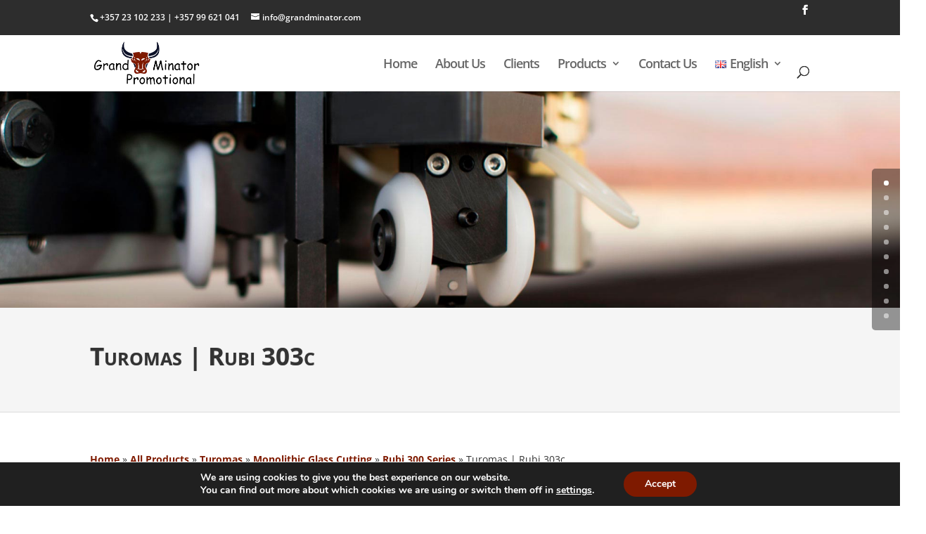

--- FILE ---
content_type: text/css
request_url: https://miniconstructionequipmentcyprus.com/cms/wp-content/uploads/useanyfont/uaf.css?ver=1764833160
body_size: -11
content:
				@font-face {
					font-family: 'handel-gothic-bt';
					src: url('/cms/wp-content/uploads/useanyfont/190108095537handel-gothic-bt.woff') format('woff');
					  font-display: auto;
				}

				.handel-gothic-bt{font-family: 'handel-gothic-bt' !important;}

		